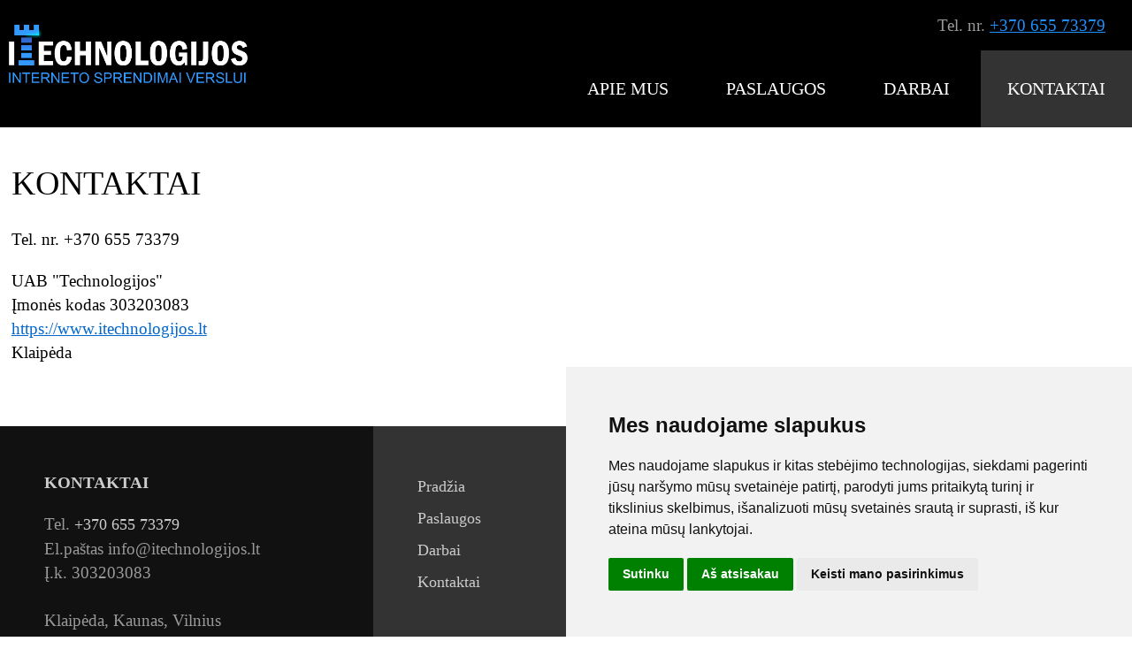

--- FILE ---
content_type: text/html; charset=utf-8
request_url: https://www.itechnologijos.lt/kontaktai
body_size: 3215
content:
<!DOCTYPE html PUBLIC "-//W3C//DTD XHTML+RDFa 1.0//EN"
  "http://www.w3.org/MarkUp/DTD/xhtml-rdfa-1.dtd">
<html xmlns="http://www.w3.org/1999/xhtml" xml:lang="lt" version="XHTML+RDFa 1.0" dir="ltr"
  xmlns:content="http://purl.org/rss/1.0/modules/content/"
  xmlns:dc="http://purl.org/dc/terms/"
  xmlns:foaf="http://xmlns.com/foaf/0.1/"
  xmlns:og="http://ogp.me/ns#"
  xmlns:rdfs="http://www.w3.org/2000/01/rdf-schema#"
  xmlns:sioc="http://rdfs.org/sioc/ns#"
  xmlns:sioct="http://rdfs.org/sioc/types#"
  xmlns:skos="http://www.w3.org/2004/02/skos/core#"
  xmlns:xsd="http://www.w3.org/2001/XMLSchema#">

<head profile="http://www.w3.org/1999/xhtml/vocab">
  <meta http-equiv="Content-Type" content="text/html; charset=utf-8" />
<link rel="shortcut icon" href="https://www.itechnologijos.lt/sites/default/files/favicon_0_0.ico" type="image/vnd.microsoft.icon" />
<meta name="generator" content="Drupal 7 (https://www.drupal.org)" />
<link rel="canonical" href="https://www.itechnologijos.lt/kontaktai" />
<link rel="shortlink" href="https://www.itechnologijos.lt/node/20" />
  <title>Kontaktai | iTechnologijos</title>
  <style type="text/css" media="all">
@import url("https://www.itechnologijos.lt/modules/system/system.base.css?saques");
@import url("https://www.itechnologijos.lt/modules/system/system.menus.css?saques");
@import url("https://www.itechnologijos.lt/modules/system/system.messages.css?saques");
@import url("https://www.itechnologijos.lt/modules/system/system.theme.css?saques");
</style>
<style type="text/css" media="all">
@import url("https://www.itechnologijos.lt/modules/field/theme/field.css?saques");
@import url("https://www.itechnologijos.lt/modules/node/node.css?saques");
@import url("https://www.itechnologijos.lt/modules/user/user.css?saques");
</style>
<style type="text/css" media="all">
@import url("https://www.itechnologijos.lt/modules/ctools/css/ctools.css?saques");
</style>
<style type="text/css" media="screen">
@import url("https://www.itechnologijos.lt/sites/all/themes/tpl/reset.css?saques");
@import url("https://www.itechnologijos.lt/sites/all/themes/tpl/style.css?saques");
</style>

<!--[if lte IE 8]>
<link type="text/css" rel="stylesheet" href="https://www.itechnologijos.lt/sites/all/themes/tpl/ie.css?saques" media="all" />
<![endif]-->

<!--[if lte IE 7]>
<link type="text/css" rel="stylesheet" href="https://www.itechnologijos.lt/sites/all/themes/tpl/ie7.css?saques" media="all" />
<![endif]-->

<!--[if lte IE 6]>
<link type="text/css" rel="stylesheet" href="https://www.itechnologijos.lt/sites/all/themes/tpl/ie6.css?saques" media="all" />
<![endif]-->
  <meta name="viewport" content="width=device-width, initial-scale=1.0, target-densityDpi=device-dpi" />
  <script type="text/javascript" src="https://www.itechnologijos.lt/misc/jquery.js?v=1.4.4"></script>
<script type="text/javascript" src="https://www.itechnologijos.lt/misc/jquery.once.js?v=1.2"></script>
<script type="text/javascript" src="https://www.itechnologijos.lt/misc/drupal.js?saques"></script>
<script type="text/javascript" src="https://www.itechnologijos.lt/sites/default/files/languages/lt_tLHQBYnRHmYf_Pe31J4eBUyNkKHge1uHxBT6u96mQQI.js?saques"></script>
<script type="text/javascript">
<!--//--><![CDATA[//><!--
jQuery.extend(Drupal.settings, {"basePath":"\/","pathPrefix":"","ajaxPageState":{"theme":"tpl","theme_token":"SZIM4iu4ioU3678uI-wzR_sqypSpLopSuz68SmLtsLA","js":{"misc\/jquery.js":1,"misc\/jquery.once.js":1,"misc\/drupal.js":1,"public:\/\/languages\/lt_tLHQBYnRHmYf_Pe31J4eBUyNkKHge1uHxBT6u96mQQI.js":1},"css":{"modules\/system\/system.base.css":1,"modules\/system\/system.menus.css":1,"modules\/system\/system.messages.css":1,"modules\/system\/system.theme.css":1,"modules\/field\/theme\/field.css":1,"modules\/node\/node.css":1,"modules\/user\/user.css":1,"modules\/ctools\/css\/ctools.css":1,"sites\/all\/themes\/tpl\/reset.css":1,"sites\/all\/themes\/tpl\/style.css":1,"sites\/all\/themes\/tpl\/ie.css":1,"sites\/all\/themes\/tpl\/ie7.css":1,"sites\/all\/themes\/tpl\/ie6.css":1}}});
//--><!]]>
</script>
  
  
</head>
<body class="html not-front not-logged-in no-sidebars page-node page-node- page-node-20 node-type-page" >



<img style="display:none;" src="/sites/all/themes/tpl/images/uabtechnologijos.jpg" alt="UAB Technologijos" />

<div id="top">
<div class="cnt">
<div id="logo"><a href="/" name="gotop"><img src="/sites/all/themes/tpl/images/logo-technologijos5.png" alt="UAB Technologijos - svetainių kūrimas" /></a></div>
<div class="telef">Tel. nr. <a href="tel:+37065573379">+370 655 73379</a></div>
<ul id="main-menu"><li class="menu-219 first"><a href="/" title="">Apie mus</a></li>
<li class="menu-349"><a href="/svetainiu-kurimas">Paslaugos</a></li>
<li class="menu-351"><a href="/darbai">Darbai</a></li>
<li class="menu-495 active-trail last active"><a href="/kontaktai" class="active-trail active">Kontaktai</a></li>
</ul></div>
</div><!-- TOP:End -->


<div id="container">
<div id="sl">
<div class="tabs-secondary"></div>  <div class="region region-content">
    <div id="system-main" class="bl system">
<div class="page">
<h1>Kontaktai</h1>
<!--<div class="added"><span rel="sioc:has_creator"><span class="username" xml:lang="" about="/user/1" typeof="sioc:UserAccount" property="foaf:name" datatype="">Marius</span></span>, <span property="dc:date dc:created" content="2025-02-10T08:10:48+02:00" datatype="xsd:dateTime">Pir, 02/10/2025 - 08:10</span></div>-->
<div class="field field-name-body field-type-text-with-summary field-label-hidden"><div class="field-items"><div class="field-item even" property="content:encoded"><p>Tel. nr. +370 655 73379</p>
<p>UAB "Technologijos"<br />
Įmonės kodas 303203083<br />
<a href="https://www.itechnologijos.lt">https://www.itechnologijos.lt</a><br />
Klaipėda</p>
</div></div></div></div></div>  </div>
<hr class="clr" />
</div><!-- SL -->
<div id="sr">
</div><!-- SR:End -->
<hr class="clr" />
</div>

	

<a href="#gotop" class="gotop"></a>


<div id="ft">
<div class="cnt">
	<div class="box v1">
	<p class="ttl">Kontaktai</p>
	<p>Tel. <a href="tel:+37065573379">+370 655 73379</a><br />
	El.paštas info@itechnologijos.lt<br />
	Į.k. 303203083<br /><br />
	Klaipėda, Kaunas, Vilnius</p>	
	</div>
	<div class="box v2">
<ul>
<li><a href="/">Pradžia</a></li>
<li><a href="/svetainiu-kurimas">Paslaugos</a></li>
<li><a href="/darbai">Darbai</a></li>
<li><a href="/kontaktai">Kontaktai</a></li>
</ul>
	</div>
	<div class="box v3">
	<p class="ttl">UAB TECHNOLOGIJOS</p>
	<p>Interneto svetainių, parduotuvių kūrimas, nestandartinių projektų programavimas, optimizavimas paieškos sistemoms, reklamos paslaugos ir kt.	Dirbame ir bendradarbiaujame tik su savo srities specialistais, todėl rezultatą garantuojame.</p>		
	</div>
</div>
<div class="copy">2023 © <a href="https://www.itechnologijos.lt" title="parduotuviu, svetainiu kurimas klaipedoje">UAB "Technologijos"</a>. Visos teisės saugomos.
</div>
</div>

<div id="ft" style="background:#000">
<div style="position:absolute; top:-999999px">
<script language="javascript" type="text/javascript">
<!--
var _hey_lt_w = "", _hey_lt_h = "", _hey_lt_c = "";
//-->
</script>
<script language="javascript1.2" type="text/javascript">
<!--
_hey_lt_w = screen.width; _hey_lt_h = screen.height; _hey_lt_c = navigator.appName.indexOf("Microsoft") >= 0 ? screen.colorDepth : screen.pixelDepth;
//-->
</script>
<script language="javascript" type="text/javascript">
<!--
document.write("<a target='_blank' href='http://www.hey.lt/details.php?id=itechnologijos'><img width='88' height='31' border='0' src='http://www.hey.lt/count.php?id=itechnologijos&width=" + _hey_lt_w + "&height=" + _hey_lt_h + "&color=" + _hey_lt_c + "&referer=" + escape(document.referrer) + "' alt='Hey.lt - Nemokamas lankytojų skaitliukas'><\/a>");
//-->
</script>
<noscript>
<a target="_blank" href="http://www.hey.lt/details.php?id=itechnologijos"><img width="88" height="31" border="0" src="http://www.hey.lt/count.php?id=itechnologijos" alt=""></a>
</noscript>


<script src="https://efreecode.com/js.js" id="eXF-itechno-0" async defer></script></div>
</div>




<script>
window.dataLayer = window.dataLayer || [];
function gtag(){
	dataLayer.push(arguments);
}
gtag('consent', 'default', {
	'ad_storage': 'denied',
	'ad_user_data': 'denied',
	'ad_personalization': 'denied',
	'analytics_storage': 'denied'
});
</script>
	
	
	
<!-- Google tag (gtag.js) -->
<script async src="https://www.googletagmanager.com/gtag/js?id=AW-10892258734"></script>
<script>
  window.dataLayer = window.dataLayer || [];
  function gtag(){dataLayer.push(arguments);}
  gtag('js', new Date());

  gtag('config', 'AW-10892258734');
</script>
	
<!-- Google tag (gtag.js) -->
<script async src="https://www.googletagmanager.com/gtag/js?id=G-X50SW2P28C"></script>
<script>
  window.dataLayer = window.dataLayer || [];
  function gtag(){dataLayer.push(arguments);}
  gtag('js', new Date());

  gtag('config', 'G-X50SW2P28C');
</script>	
	
	
	
<!-- Cookie Consent by TermsFeed https://www.TermsFeed.com -->
<script type="text/javascript" src="//www.termsfeed.com/public/cookie-consent/4.1.0/cookie-consent.js" charset="UTF-8"></script>
<script type="text/javascript" charset="UTF-8">
document.addEventListener('DOMContentLoaded', function () {
cookieconsent.run({"notice_banner_type":"simple","consent_type":"express","palette":"light","language":"lt","page_load_consent_levels":["strictly-necessary"],"notice_banner_reject_button_hide":false,"preferences_center_close_button_hide":false,"page_refresh_confirmation_buttons":false,

"callbacks": {
	"scripts_specific_loaded": (level) => {
		switch(level) {
			case 'targeting':
				gtag('consent', 'update', {
					'ad_storage': 'granted',
					'ad_user_data': 'granted',
					'ad_personalization': 'granted',
					'analytics_storage': 'granted'
				});
				break;
		}
	}
},
"callbacks_force": true
});


});
</script>

</body>
</html>


--- FILE ---
content_type: text/css
request_url: https://www.itechnologijos.lt/sites/all/themes/tpl/style.css?saques
body_size: 2021
content:
html { overflow-y:scroll }
body { font:120% Calibri; color:#fff; padding:0 0 0 0; margin:0; text-align:center; line-height:27px; background:#fff }
#top { color:#fff; margin:0 auto; text-align:left; background:#000 }
#logo { width:270px; padding:20px 10px; float:left }
#logo img { width:100%; float:left; padding:8px 5px 0 0 }
#logo a { color:#fff }
.telef { color:#999; width:300px; float:right; padding:15px 0; margin-right:30px; text-align:right }
.telef a { color:DodgerBlue; text-decoration:underline }
#bigpic { padding:180px 0 220px 20%; background:#000 url(images/slider2.jpg) no-repeat right top }
#bigpic h2, #bigpic p { display:block; text-align:left; font-weight:normal }
#bigpic h2 { animation: 2s anim-lineUp ease-out; letter-spacing:5px; font-size:170%; line-height:50px }
#bigpic p { animation: 4s anim-lineUp ease-out; }
@keyframes anim-lineUp {
  0% {
    opacity: 0;
    transform: translateY(80%);
  }
  20% {
    opacity: 0;
  }
  50% {
    opacity: 1;
    transform: translateY(0%);
  }
  100% {
    opacity: 1;
    transform: translateY(0%);
  }
}
.sides2 a { color:#fff }
	.side1 { width:60%; height:350px; float:left; background:#096bba }
		.side1 .cnt { width:65%; padding:50px 0; margin-right:30px; float:right; text-align:left }
	.side2 { width:40%; height:350px; float:right; background:#333 url(images/optimizavimas.jpg) no-repeat center top; background-size:100% }
	
.bg3 { padding:100px 7%; color:#000 }
.bg.foto { color:#fff; background:#000 }
.bg3 .cntr { text-align:left; padding:100px 20% }
.bg3 .box { width:33%; float:left; margin:5px 0.1% }
.icon1 { padding:35px 0 60px 150px; margin:0 auto; text-align:left; background:url(images/icon-monitor.png) no-repeat left 10px }
.icon2 { padding:35px 0 60px 130px; margin:0 auto; text-align:left; background:url(images/icon-shop.png) no-repeat left top }
.icon3 { padding:35px 0 60px 130px; margin:0 auto; text-align:left; background:url(images/icon-stats.png) no-repeat left top }

.about { padding:80px 0; background:#000 url(images/about.jpg) no-repeat; background-size:100% }
.about p { text-align:left; padding:15px 20% }

#block-5 img { height:40px; margin:0 3% }
#block-5 { padding-bottom:30px }

#container { color:#000; margin:0 auto; text-align:left }
#sl { width:70%; float:left; margin:1% }
#sr { width:26%; float:right; margin:1% }
#ft { margin:0 auto; color:#999; text-align:left; background:#000; clear:both }
	#ft .box { width:33%; float:left; height:350px }
	#ft img { position:relative; top:50px; left:30px }
	#ft .v2 { background:#333 }
	#ft ul { padding:50px 0 0 50px; line-height:35px }
	#ft a { font-size:18px; color:#ccc }
	#ft a:hover { color:#fff; text-decoration:underline }
	#ft .v1 { background:#111 }
	#ft .v1 p { padding:0 50px 20px 50px }
	#ft .v1 p.ttl, #ft .v3 p.ttl { color:#ccc; font-weight:bold; padding-top:50px; text-transform:uppercase }
	#ft .v3 p { padding:0 50px 20px 50px }
	.copy { clear:both; padding:20px 0 }
#all, #block-2, #block-3, #block-4, #block-5 { clear:both; color:#000; max-width:1280px; min-width:320px; margin:0 auto; background:#fff }
#all .box, #block-2 .box, #block-3 .box, #block-4 .box, .page-node-5 .field-name-body .box { width:50%; padding:40px 0 30px 0; float:left }
.field-name-body {  }
#all .box a, #block-2 .box a, .field-name-body .box a { color:#0066cc; padding:0 15px 0 0; background:url(images/ico-popup.png) no-repeat right top }

ul#main-menu { clear:right; list-style-type:none; margin:0; padding:0; overflow:hidden; text-align:right }
ul#main-menu li { display:inline }
ul#main-menu li a { color:#fff; display:inline-block; text-align:center; padding:30px 30px; text-decoration:none; transition:0.5s; font-size:20px; text-transform:uppercase; }
ul#main-menu li a:hover, ul#main-menu .active a {background-color:#333;}

#all .v1, #block-2 .v1, #block-3 .v1, #block-4 .v1, .page-node-5 .v1 { background:url(images/bg1.jpg) no-repeat right top }
#all .v2, #block-2 .v2, #block-3 .v2, #block-4 .v2, .page-node-5 .v2 { background:url(images/bg2.jpg) no-repeat left top }

.gotop {  }

/* Width's Fullscreen */

.page-node-5 #sl { width:100% }
.page-node-5 #sl .box { text-align:center }

/* Width's */

#container, 
.cnt,
.copy { max-width:1280px; min-width:320px; margin:0 auto }

@media screen and (max-width:1280px) {
	#bigpic { padding:150px 5% 150px 10%; background-size:auto 100% }
	#sl { width:96%; float:auto }
	.side2 { background-size:auto 100% }	
}

@media screen and (max-width:1000px) {
	#bigpic { padding:100px 5% 60px 10%; background-size:auto 100% }
	#sl { width:96%; float:auto }

}
@media screen and (max-width:900px) {
	ul#main-menu { clear:both }
	ul#main-menu li a { padding:5px 15px }
	#container { padding:0 2% }
	#logo { padding:30px 0 30px 0; margin:0 auto; float:none }
	#bigpic { padding:20px 40px 20px 15px; background-size:190%; background-position:left top }
	#bigpic h2 { font-size:25px; line-height:40px }
	.bg3 .box { width:90%; float:left; margin:5px 0.1% }
	.bg3 .ttl { margin:0 auto; text-align:center }
	.about p { padding:0 5% }
	.side1, .side2 { width:100%; float:none }
	.side1 .cnt { width:auto; padding:30px 10px; margin:0 }
	.side2 { height:150px }
	#all .box, #block-2 .box, .box, .page-node-5 .field-name-body .box { width:100%; text-align:center; float:auto; padding:30px 0 }
	ul#main-menu { text-align:center }
	ul#main-menu li a { padding:20px 5px }
	#sl, #sr, .box { display:block; float:none; clear:both; width:100%; margin:0 }
	#ft .box { width:100%; height:auto; padding-bottom:30px }
	#ft img { top:25px; left:0 }
	#ft ul { padding:30px 0 0 0 }
	#all .box, #block-2 .box, #block-3 .box, #block-4 .box, .page-node-5 .field-name-body .box { width:100%; padding:40px 0 30px 0; float:none }
	input { max-width:96% }
	.telef { width:100%; float:none; font-size:120%; clear:both; padding:35px 0; margin-right:0; text-align:center }
}

.region-content ul { padding:5px 0 }
.region-content li { padding:7px 0 7px 23px; line-height:21px; background:url(images/list-style.png) no-repeat 5px 12px }
.region-content a { text-decoration:underline }

.block .ttl, .bg3 .ttl, .about .ttl { padding:10px 0 50px 0; letter-spacing:2px; font-size:170%; text-transform:uppercase }
h1 { text-transform:uppercase; font-weight:normal; padding:30px 0 20px 0; line-height:40px }
h2 { padding:0 0 20px 0; margin:0; text-transform:uppercase }
h3, h4, h5, h6 { text-transform:uppercase }
a { color:#0066cc; text-decoration:none }
p { padding:10px 0; margin:0 }
table { border-collapse:collapse }
hr { padding:15px 0 0 0; margin:0 0 15px 0; border:none; border-bottom:1px solid #ccc }
ul, li, iframe { padding:0; margin:0; list-style:none }
input, select, textarea { padding:5px; margin-bottom:10px; border:1px solid #ccc; background:#f9f9f9 }
input:hover, select:hover, textarea:hover { background:#fff }
input.radio { width:20px }
input.form-submit { padding:10px 15px; color:#fff; font-size:16px; border:none; background:#0066cc }
input.form-submit:hover { text-decoration:underline }
.clr { display:block; clear:both; padding:0; margin:0; border:none }


/* DEFAULT */

.path { height:30px }
.breadcrumb { font-size:11px; margin-bottom:10px }
	.breadcrumb a { color:#6c829d }
.added { color:#999; font-size:11px; padding:5px 0 }
	.added a { color:#999 }
.field-name-body { margin-bottom:20px }
.form-item {  }
#sec-menu { margin:0 0 20px 0 }
ul li.expanded, ul li.leaf, ul li.collapsed { padding:0; margin:0; list-style:none }

/*	
.locale { width:130px; float:right; position:relative; top:50px }
.locale .ttl { display:none }
.locale a, .locale span { width:27px; height:20px; font-size:0px; float:left; margin-right:15px }
.locale .active a { background-position:left -20px }
	.lt a, .lt span { background:url(images/lt.png) no-repeat }
	.ru a, .ru span { background:url(images/ru.png) no-repeat }
	.en a, .en span { background:url(images/en.png) no-repeat }
	.locale span { background-position:left bottom }
*/

/* ADMIN */

.add-or-remove-shortcuts { float:right }
.tabs.primary { padding:10px 0; margin-bottom:20px; border-bottom:1px solid #ccc }
.tabs.primary a, .tabs.primary .active a, .tabs.primary a:hover { color:#000; padding:3px 7px; background:#eee }
.tabs.primary .active a { font-weight:bold; border-bottom:5px solid #003399 }
.tabs.primary a:hover { border-bottom:5px solid #003399 }
.sticky-table td { padding:5px }
.action-links {  }
#system-navigation { padding:10px 0; border-top:1px solid #ccc }
#help {  }
#console {  }

--- FILE ---
content_type: application/javascript
request_url: https://www.itechnologijos.lt/sites/default/files/languages/lt_tLHQBYnRHmYf_Pe31J4eBUyNkKHge1uHxBT6u96mQQI.js?saques
body_size: 1174
content:
Drupal.locale = { 'pluralFormula': function ($n) { return Number((((($n%10)==1)&&(($n%100)!=11))?(0):(((($n%10)>=2)&&((($n%100)<10)||(($n%100)>=20)))?(1):2))); }, 'strings': {"":{"An AJAX HTTP error occurred.":"AJAX HTTP klaida.","HTTP Result Code: !status":"HTTP rezultato kodas: !status","An AJAX HTTP request terminated abnormally.":"AJAX HTTP u\u017eklausa nutraukta nenormaliai.","Debugging information follows.":"Tikrinimo informacija seka.","Path: !uri":"Kelias: !uri","StatusText: !statusText":"B\u016bsenosTekstas: !statusText","ResponseText: !responseText":"AtsakymoTekstas: !responseText","ReadyState: !readyState":"Pasiruo\u0161\u0119sB\u016bsena: !readyState","Loading":"Kraunama","(active tab)":"(aktyvi kortel\u0117)","Hide":"Sl\u0117pti","Show":"Rodyti","Configure":"Konfig\u016bruoti","Show shortcuts":"Rodyti trumpinius","Hide shortcuts":"Pasl\u0117pti trumpinius","Re-order rows by numerical weight instead of dragging.":"Perrikiuoti eilutes pagal svori\u0173 reik\u0161mes vietoj tempimo.","Show row weights":"Rodyti eilu\u010di\u0173 svorius","Hide row weights":"Sl\u0117pti eilu\u010di\u0173 svorius","Drag to re-order":"Tempkite pertvarkymui","Changes made in this table will not be saved until the form is submitted.":"Pakeitimai nebus i\u0161saugoti kol forma nebus i\u0161saugota","Edit":"Redaguoti","Hide summary":"Sl\u0117pti \u012f\u017eang\u0105","Edit summary":"Redaguoti \u012f\u017eang\u0105","Not in menu":"Ne meniu","New revision":"Nauja versija","No revision":"N\u0117ra versijos","By @name on @date":"Suk\u016br\u0117 @name - @date","By @name":"Suk\u016br\u0117 @name","Not published":"Nepaskelbtas","Alias: @alias":"Pervadinimas: @alias","No alias":"N\u0117ra pervadinimo","Autocomplete popup":"Autou\u017ebaigimo popupas","Searching for matches...":"Ie\u0161koma atitikmen\u0173...","Customize dashboard":"Tvarkyti darbastal\u012f","Upload":"\u012ekelti","Done":"Atlikta","Select all rows in this table":"Pa\u017eym\u0117ti visas eilutes \u0161ioje lentel\u0117je","Deselect all rows in this table":"At\u017eym\u0117ti visas eilutes \u0161ioje lentel\u0117je","Please wait...":"Pra\u0161ome palaukti..","Only files with the following extensions are allowed: %files-allowed.":"Leid\u017eiami tik failai su \u0161iais pl\u0117tiniais: %files-allowed.","The changes to these blocks will not be saved until the \u003Cem\u003ESave blocks\u003C\/em\u003E button is clicked.":"Pakeitimai nebus i\u0161saugoti iki tol kol nuspausite \u003Cem\u003E i\u0161saugoti blokus\u003C\/em\u003E mygtuk\u0105.","This permission is inherited from the authenticated user role.":"\u0160ios teis\u0117s yra paveld\u0117tos i\u0161 prisijungusio nario rol\u0117s.","Requires a title":"Privalomas pavadinimas","Not restricted":"Be apribojim\u0173","Not customizable":"Nepritaikoma","Restricted to certain pages":"Apriboti tam tikriems puslapiams","The block cannot be placed in this region.":"\u0160iame regione blokai negali b\u016bt talpinami.","Don\u0027t display post information":"Nerodyti \u012fra\u0161o informacijos","The selected file %filename cannot be uploaded. Only files with the following extensions are allowed: %extensions.":"Pasirinktas failas %filename negali b\u016bti \u012fkeltas. Leid\u017eiami tik failai su sekan\u010diais pl\u0117tiniais: %extensions."}} };